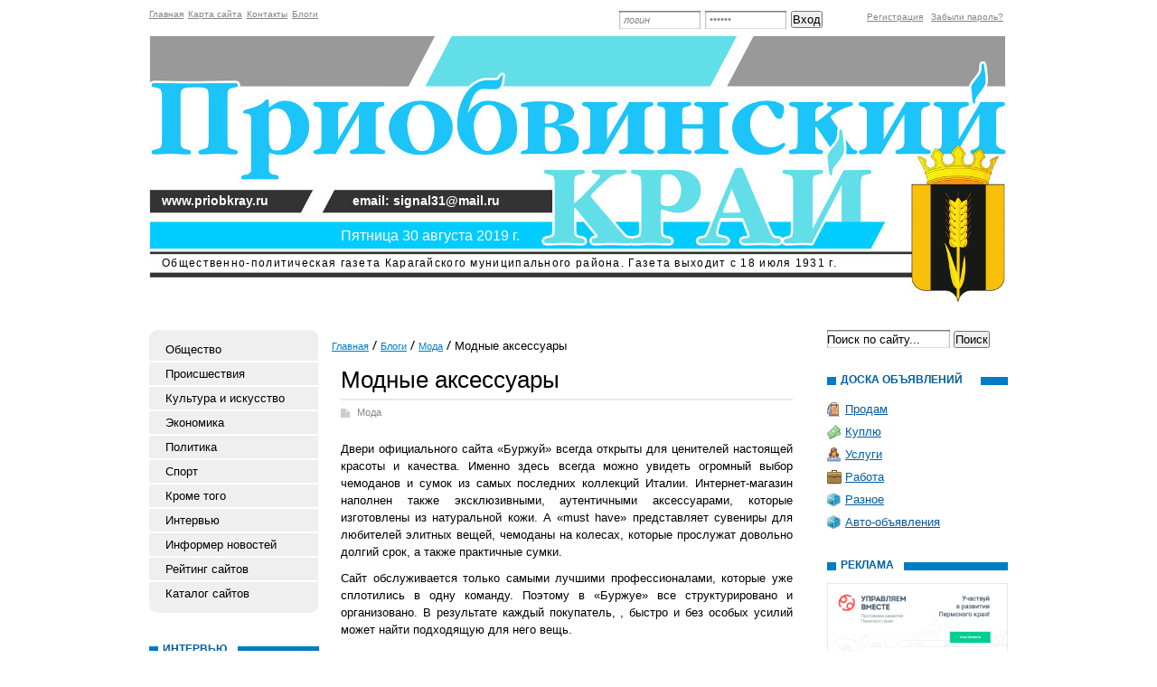

--- FILE ---
content_type: text/html; charset=utf-8
request_url: https://priobkray.ru/blogi/modnye-trendy/modnye-axessuary.html
body_size: 24243
content:
<!DOCTYPE html PUBLIC "-//W3C//DTD XHTML 1.0 Transitional//EN" "http://www.w3.org/TR/xhtml1/DTD/xhtml1-transitional.dtd">
<html xmlns="http://www.w3.org/1999/xhtml">
<head>
	<title>Модные аксессуары</title>
	<meta http-equiv="Content-Type" content="text/html; charset=UTF-8" />
	<meta name="keywords" content="Модные аксессуары" />
	<meta name="description" content="Модные аксессуары" />
	<link rel="stylesheet" href="/css/tmpl1/style.css?v=0.3" type="text/css" media="screen" />
<link rel="stylesheet" href="/css/jquery.fancybox-1.3.4.css" type="text/css" media="screen" />
<style type='text/css'>
.calend_table {
  border:1px solid #999999;
  background:#FFFFFF;
  font-family:Verdana;
  font-size:10px;
  color:#333333;
}

.calend_table td {
  vertical-align:middle !important;
  color:#333333;
}

.days_table {
  font-family:Verdana;
  font-size:10px;
}
.days, .days_sun, .days_sun_right {
  background:#999999;
  color:#FFFFFF !important;
  width:35px;
  height:25px;
}
.day, .no_day {
  background: #F9F9F9;
  margin-top:10px;
  padding:0;
}
.day_curr {
  background: #999999;
  color:#FFFFFF !important;
  font-weight:bold;
  margin-top:10px;
  padding:0;
}
.day_sun, .no_day_sun, .day_sun_right, .no_day_sun_right{
  background:#EEEEEE;
}

.no_day, .no_day_sun, .no_day_sun_right {
  color:#FFFFFF !important;
  text-align:center;
}

.days, .days_sun, .day, .no_day, .day_curr, .day_sun, .no_day_sun{
  border-top: 1px solid #FFFFFF;
  border-right: 1px solid #FFFFFF;
  height:25px;
}
.day_sun_right, .no_day_sun_right, .days_sun_right {
  border-top:1px solid #FFFFFF;
  border-right:0;
}

.navig_form td {
  background:#F9F9F9;
  color:#333333;
  padding:3px;
  font-weight:bold;
  font-size:12px;
  height:25px;
}
td.navig_butt {
  padding:0 7px;
  cursor:pointer;
}

.mouseover {
  background:#EEEEEE;
  color:#333333;
  border-top: 1px solid #FFFFFF;
  border-right: 1px solid #FFFFFF;
}

.mouseover_weekend, .mouseover_weekend_s {
  background:#F9F9F9;
  color:#333333;
  border-top: 1px solid #FFFFFF;
  border-right: 1px solid #FFFFFF;
}

.mouseover_weekend_s {
  border-right:none;
}

.month_link {
  text-decoration:underline;
  color:#333333;
  cursor:pointer;
  padding:0 5px;
}

.year_link {
  text-decoration:underline;
  color:#333333;
  cursor:pointer;
  padding:0 5px;
}
a, a:hover {
  color:#333333;
  text-decoration:underline;
}</style>
<script type='text/javascript'>var SUB_FOLDER = '', NETCAT_PATH = '/netcat/';</script>
<script type='text/javascript' src='/netcat/admin/js/lib.js'></script>
<script type='text/javascript' src='/netcat/modules/calendar/calendar.js'></script>

<script type='text/javascript' src='/js/jquery.min.js'></script>
<script type='text/javascript' src='/js/jquery.cycle.js'></script>
<script type='text/javascript' src='/js/jquery.fancybox-1.3.4.pack.js'></script>
<script type='text/javascript'>
$(document).ready(function() {
  $('#galery').cycle({ 
    fx:      'fade',
    next: '#next',
    prev: '#prev'
  });
});
</script>

</head>
<body>
<div id='wrapper'>
<div id='all'>
<div id='header'>
	<ul class='topmenu'><li><a href='/' title='Главная'>Главная</a></li><li><a href='/map/' title='Карта сайта'>Карта сайта</a></li><li><a href='/kontakty/' title='Контакты'>Контакты</a></li><li><a href='/blogi/' title='Блоги'>Блоги</a></li></ul>

<div class='login'><form action='/netcat/modules/auth/' method='POST' class='forma_shapka' name='loginform'>
	<input type='hidden' name='AuthPhase' value='1'>
	<input type='hidden' name='REQUESTED_FROM' value='/blogi/modnye-trendy/modnye-axessuary.html'>
	<input type='hidden' name='REQUESTED_BY' value='GET'>
	<input type='hidden' name='catalogue' value='1'>
	<input type='hidden' name='sub' value='93'>
	<input type='hidden' name='cc' value='143'>
    <input type='text' class='edit' name='AUTH_USER' onfocus="if( this.value == 'логин' ) this.value = '';" onblur="if( this.value == '' ) this.value = 'логин';" value='логин' />
    <input type='password' class='edit' name='AUTH_PW' onfocus="if( this.value == 'пароль' ) this.value = '';" onblur="if( this.value == '' ) this.value = 'пароль';" value='пароль' />
	<input type='submit' value='Вход' />
</form></div><div class='registration'>
        <a href='/registration/'>Регистрация</a>
        <a href='/netcat/modules/auth/password_recovery.php'>Забыли пароль?</a>
    </div>
    <div class='title'>Общественно-политическая газета Карагайского муниципального района. Газета выходит с 18 июля 1931 г.</div>
    <div class='dd'>Пятница 30 августа 2019 г.</div>
    <div class='header_site'>www.priobkray.ru</div>
    <div class='header_email'>email: signal31@mail.ru</div>
</div>
<div id='content'>
<div class='leftcol'>
<div class='topfonmenu'>
    <div class='botfonmenu'>
<ul class='leftmenu'><li><a href='/obshestvo/' title='Общество'>Общество</a></li><li><a href='/proisshestviya/' title='Происшествия'>Происшествия</a></li><li><a href='/kultura-i-iskusstvo/' title='Культура и искусство'>Культура и искусство</a></li><li><a href='/ekonomika/' title='Экономика'>Экономика</a></li><li><a href='/politika/' title='Политика'>Политика</a></li><li><a href='/sport/' title='Спорт'>Спорт</a></li><li><a href='/krome-togo/' title='Кроме того'>Кроме того</a></li><li><a href='/intervyu/' title='Интервью'>Интервью</a></li><li><a href='/informer/' title='Информер новостей'>Информер новостей</a></li><li><a href='/siterating/' title='Рейтинг сайтов'>Рейтинг сайтов</a></li><li><a href='/katalog-saitov/' title='Каталог сайтов'>Каталог сайтов</a></li></ul>
    </div>
</div>


<div class='interv'><div class='blh'><h3 class='tex'>Интервью</h3></div><ul><li><a href='/obshestvo/pri-rabote-edinoy-komandoy-poluchitsya-mnogoe-29-09-2018.html'>При работе единой командой –  получится многое</a></li><li><a href='/politika/lyudi-vsegda-byli-i-budut-nashey-oporoy-18-08-2018.html'>Люди всегда были и будут нашей опорой</a></li><li><a href='/ekonomika/berech-i-priumnozhat-to-chto-est-i-ne-byt-ravnodushnymi-21-07-2018.html'>Беречь и приумножать то, что есть, и не быть равнодушными</a></li><li><a href='/politika/neizmenno-dvigatsya-vpered-07-07-2018.html'>"Неизменно двигаться вперед !"</a></li><li><a href='/proisshestviya/vstat-na-put-ispravleniya-10-03-2018.html'>Встать на путь исправления</a></li><li><a href='/politika/chto-ne-znaete-podskazhem-03-03-2018.html'>Что не знаете – подскажем…</a></li><li><a href='/obshestvo/v-upravlenii-sotszaschity-rasskazali-o-novom-posobii-na-perventsa-v-2018-godu-27-01-2018.html'>В управлении соцзащиты рассказали  о новом пособии на первенца в 2018 году</a></li><li><a href='/politika/prokuraturoy-karagayskogo-rayona-podvedeny-itogi-raboty-po-ukrepleniyu-zakonnosti-i-pravoporyadka-za-2017-god-13-01-2018.html'>Прокуратурой Карагайского района подведены  итоги работы по укреплению законности и  правопорядка за 2017 год</a></li></ul></div>



<div class='fotogal'>
    <div class='blh'><h3 class='tex tex2'>фотогалерея</h3></div>
    <div class='listalka'>
        <div class='left' id='prev'></div>
        <div id='galery' style='float: left;'>
<a href='/fotogalereya/album_2.html'><img src='/files/56/115/0_63df2_b30d2034__1_XXL_thumb.jpg' width='145' height='96' alt='' title='' /></a><a href='/fotogalereya/album_2.html'><img src='/files/56/115/0_50a9f_9f071156_XL_thumb.jpg' width='145' height='96' alt='' title='' /></a><a href='/fotogalereya/album_2.html'><img src='/files/56/115/0_71874_6183e6a7_XL_thumb.jpg' width='145' height='96' alt='' title='' /></a><a href='/fotogalereya/album_1.html'><img src='/files/56/115/0_682f9_6098399_XL_thumb.jpg' width='145' height='96' alt='' title='' /></a><a href='/fotogalereya/album_1.html'><img src='/files/56/115/0_5a736_1c983849__3_XL_thumb.jpg' width='145' height='96' alt='' title='' /></a><a href='/fotogalereya/album_1.html'><img src='/files/56/115/0_5d15d_55193c9c_XL_thumb.jpg' width='145' height='96' alt='' title='' /></a><a href='/fotogalereya/album_1.html'><img src='/files/56/115/0_65654_cc6e6480__7_XXL_thumb.jpg' width='145' height='96' alt='' title='' /></a><a href='/fotogalereya/album_1.html'><img src='/files/56/115/0_732cf_6cd5974a__5_XL_thumb.jpg' width='145' height='96' alt='' title='' /></a>
</div>
        <div class='left right2' id='next'></div>
		<div class='clear'></div>
        <a href='/fotogalereya/'>смотреть все фотографии</a>
    </div>
</div>

<div class='arxiv'>
    <div class='blh'><h3 class='tex tex4'>архив новостей</h3></div>
	<div id='nc_calendar_block'><table width='188' cellpadding='0' cellspacing='0' class='calend_table'><tr valign='top' class='navig_form'>
<td align='left' class='navig_butt'>
<img src='/netcat/modules/calendar/images/left-arrow-std.gif' onclick='nc_calendar_generate(18, 12, 2025); return false;' alt='декабрь' title='декабрь' />
</td>
<td align='center' class='navig_date'>
<span class='month_link'><a href='/arhiv/2026/01/'>январь</a></span>
<span class='year_link'><a href='/arhiv/2026/'>2026</a></span>
</td>
<td align='right' class='navig_butt'>
<img src='/netcat/modules/calendar/images/right-arrow-std.gif' onclick='nc_calendar_generate(18, 2, 2026); return false;' alt='февраль' title='февраль' />
</td>
</tr><tr><td colspan='3'><table cellpadding='0' cellspacing='0' width='100%' class='days_table'><tr><td align='center' class='days'>пон</td><td align='center' class='days'>втр</td><td align='center' class='days'>срд</td><td align='center' class='days'>чет</td><td align='center' class='days'>пят</td><td align='center' class='days_sun'>суб</td><td align='center' class='days_sun_right'>вск</td></tr><tr><td class='no_day'>&nbsp;</td><td class='no_day'>&nbsp;</td><td class='no_day'>&nbsp;</td><td class='day' align='center' onmouseover='this.className="mouseover"' onmouseout='this.className="day"'>1</td><td class='day' align='center' onmouseover='this.className="mouseover"' onmouseout='this.className="day"'>2</td><td class='day_sun' align='center' onmouseover='this.className="mouseover_weekend"' onmouseout='this.className="day_sun"'>3</td><td class='day_sun_right' align='center' onmouseover='this.className="mouseover_weekend_s"' onmouseout='this.className="day_sun_right"'>4</td></tr><tr><td class='day' align='center' onmouseover='this.className="mouseover"' onmouseout='this.className="day"'>5</td><td class='day' align='center' onmouseover='this.className="mouseover"' onmouseout='this.className="day"'>6</td><td class='day' align='center' onmouseover='this.className="mouseover"' onmouseout='this.className="day"'>7</td><td class='day' align='center' onmouseover='this.className="mouseover"' onmouseout='this.className="day"'>8</td><td class='day' align='center' onmouseover='this.className="mouseover"' onmouseout='this.className="day"'>9</td><td class='day_sun' align='center' onmouseover='this.className="mouseover_weekend"' onmouseout='this.className="day_sun"'>10</td><td class='day_sun_right' align='center' onmouseover='this.className="mouseover_weekend_s"' onmouseout='this.className="day_sun_right"'>11</td></tr><tr><td class='day' align='center' onmouseover='this.className="mouseover"' onmouseout='this.className="day"'>12</td><td class='day' align='center' onmouseover='this.className="mouseover"' onmouseout='this.className="day"'>13</td><td class='day' align='center' onmouseover='this.className="mouseover"' onmouseout='this.className="day"'>14</td><td class='day' align='center' onmouseover='this.className="mouseover"' onmouseout='this.className="day"'>15</td><td class='day' align='center' onmouseover='this.className="mouseover"' onmouseout='this.className="day"'>16</td><td class='day_sun' align='center' onmouseover='this.className="mouseover_weekend"' onmouseout='this.className="day_sun"'>17</td><td class='day_curr' align='center'>18</td></tr><tr><td class='day' align='center' onmouseover='this.className="mouseover"' onmouseout='this.className="day"'>19</td><td class='day' align='center' onmouseover='this.className="mouseover"' onmouseout='this.className="day"'>20</td><td class='day' align='center' onmouseover='this.className="mouseover"' onmouseout='this.className="day"'>21</td><td class='day' align='center' onmouseover='this.className="mouseover"' onmouseout='this.className="day"'>22</td><td class='day' align='center' onmouseover='this.className="mouseover"' onmouseout='this.className="day"'>23</td><td class='day_sun' align='center' onmouseover='this.className="mouseover_weekend"' onmouseout='this.className="day_sun"'>24</td><td class='day_sun_right' align='center' onmouseover='this.className="mouseover_weekend_s"' onmouseout='this.className="day_sun_right"'>25</td></tr><tr><td class='day' align='center' onmouseover='this.className="mouseover"' onmouseout='this.className="day"'>26</td><td class='day' align='center' onmouseover='this.className="mouseover"' onmouseout='this.className="day"'>27</td><td class='day' align='center' onmouseover='this.className="mouseover"' onmouseout='this.className="day"'>28</td><td class='day' align='center' onmouseover='this.className="mouseover"' onmouseout='this.className="day"'>29</td><td class='day' align='center' onmouseover='this.className="mouseover"' onmouseout='this.className="day"'>30</td><td class='day_sun' align='center' onmouseover='this.className="mouseover_weekend"' onmouseout='this.className="day_sun"'>31</td><td class='no_day_sun_right'>&nbsp;</td></tr><tr><td class='no_day'>&nbsp;</td><td class='no_day'>&nbsp;</td><td class='no_day'>&nbsp;</td><td class='no_day'>&nbsp;</td><td class='no_day'>&nbsp;</td><td class='no_day_sun'>&nbsp;</td><td class='no_day_sun_right'>&nbsp;</td></tr></table></td></tr></table></div>
<input type='hidden' id='calendar_cc' value='118' />
<input type='hidden' id='calendar_theme' value='3' />
<input type='hidden' id='calendar_field' value='Date' />
<input type='hidden' id='calendar_filled' value='' />
<input type='hidden' id='calendar_querydate' value='' />

</div>
</div>
<div class='meedcol'>
<div class='pyt'><a href='/'>Главная</a> <img src='/images/tmpl1/pyt.png' /> <a href='/blogi/'>Блоги</a> <img src='/images/tmpl1/pyt.png' /> <a href='/blogi/modnye-trendy/'>Мода</a> <img src='/images/tmpl1/pyt.png' /> Модные аксессуары</div>
<!-- content --><h1>Модные аксессуары</h1>
<div class='blog-block'>
<div class='stat'>
	<span class='blog'><a href='/blogi/modnye-trendy/'>Мода</a></span>
	<p>Двери официального сайта &laquo;Буржуй&raquo; всегда открыты для ценителей настоящей красоты и качества. Именно здесь всегда можно увидеть огромный выбор чемоданов и сумок из самых последних коллекций Италии. Интернет-магазин наполнен также эксклюзивными, аутентичными аксессуарами, которые изготовлены из натуральной кожи. А &laquo;must have&raquo; представляет сувениры для любителей элитных вещей, чемоданы на колесах, которые прослужат довольно долгий срок, а также практичные сумки.</p>
<p>Сайт обслуживается только самыми лучшими профессионалами, которые уже сплотились в одну команду. Поэтому в &laquo;Буржуе&raquo; все структурировано и организовано. В результате каждый покупатель, , быстро и без особых усилий может найти подходящую для него вещь.</p>
<p>Особенно поможет данный официальный сайт при выборе подарка для представителя любой профессии, возраста и социального статуса. Ведь сумка, портмоне, чемодан или аксессуары высокого качества приветствуются всегда и везде.</p>
<p>Кроме того, &laquo;<a href="http://www.burguy.ru/">Буржуй</a>&raquo; всегда рад представить различные скидки, а это значит, что желаемое можно получить еще и гораздо дешевле. А это всегда приносит такое удовольствие, не правда ли?</p>
<p>Интернет-магазин самой модной коллекции сумок и аксессуаров Италии открывает свои двери в любое время суток!</p>
	
	<div class='date_nick'>
		<span class='date'>28.10.2013</span>
		<span class='nick'>Дима Голев</span>
	</div>
	
	

</div>
</div><!-- /content -->
</div>
<div class='rightcol'>
<div class='poisk'>
<form action='/search/' method='get'>
    <input type='hidden' name='action' value='index'>
    <input type='text' class='edit' value='Поиск по сайту...' name='text' onfocus="if( this.value == 'Поиск по сайту...' ) this.value = '';" onblur="if( this.value == '' ) this.value = 'Поиск по сайту...';" />
	<input type='submit'  value='Поиск' />
</form>
</div>



<div class='doska'>
    <div class='blh'><h2 class='tex tex5'>доска объявлений</h2></div>
    <ul>
        <li class='prodam'><a href='/doska-objavlenii/prodam/'>Продам</a></li>
        <li class='kypit'><a href='/doska-objavlenii/kuply/'>Куплю</a></li>
        <li class='yslygi'><a href='/doska-objavlenii/uslugi/'>Услуги</a></li>
        <li class='rabota'><a href='/doska-objavlenii/rabota/'>Работа</a></li>
        <li class='raznoe'><a href='/doska-objavlenii/raznoe/'>Разное</a></li>
        <li class='raznoe'><a href='/doska-objavlenii/avto-adv/'>Авто-объявления</a></li>
    </ul>
</div>

<div class='reklama'><div class='blh'><h3 class='tex tex6'>Реклама</h3></div>
<script type='text/javascript'>
(function(){
	document.write('<a hr'+'ef="http://priobkray.ru/doska-objavlenii/" target="_blank">');
})();
</script>
<img src='/files/62/64/mtb_permkrai_ru_1104x452.png' style='max-width: 200px;' /><script type='text/javascript'>
(function(){
	document.write('</'+'a>');
})();
</script><div class='vsp'></div>
<script type='text/javascript'>
(function(){
	document.write('');
})();
</script><div class='vsp'></div>
<script type='text/javascript'>
(function(){
	document.write('<a hr'+'ef="http://priobkray.ru/doska-objavlenii/" target="_blank">');
})();
</script>
<img src='/files/62/64/Garant__garant.jpg' style='max-width: 200px;' /><script type='text/javascript'>
(function(){
	document.write('</'+'a>');
})();
</script><div class='vsp'></div>
<script type='text/javascript'>
(function(){
	document.write('');
})();
</script><div class='vsp'></div>
<script type='text/javascript'>
(function(){
	document.write('<a hr'+'ef="http://priobkray.ru/doska-objavlenii/" target="_blank">');
})();
</script>
<img src='/files/62/64/Ob_yavlenie_na_Karagay.jpg' style='max-width: 200px;' /><script type='text/javascript'>
(function(){
	document.write('</'+'a>');
})();
</script><div class='vsp'></div>
<script type='text/javascript'>
(function(){
	document.write('<a hr'+'ef="http://priobkray.ru/doska-objavlenii/" target="_blank">');
})();
</script>
<img src='/files/62/64/Vizitka_sruby___prazdnik_1.psd' style='max-width: 200px;' /><script type='text/javascript'>
(function(){
	document.write('</'+'a>');
})();
</script><div class='vsp'></div><div class='clear'></div></div>

</div>
<div class='clear'></div>

<!-- katalog -->





</div>
</div>
</div>

<div id='footer'>
<div style="position: fixed; bottom: 10px; right: 10px; height: 20px; width: 20px;" onclick="$('#mapPag').toggle();"></div><div id="mapPag" style="display: none; clear: both;"> <a href="/map/1.html">1</a>  <a href="/map/2.html">2</a>  <a href="/map/3.html">3</a>  <a href="/map/4.html">4</a>  <a href="/map/5.html">5</a>  <a href="/map/6.html">6</a>  <a href="/map/7.html">7</a>  <a href="/map/8.html">8</a>  <a href="/map/9.html">9</a>  <a href="/map/10.html">10</a> </div>
	<div class='vesti'>
		<p>Газета зарегистрирована 26.02.2010 г. в управлении Федеральной службы по надзору в сфере связи, информационных технологий и массовых коммуникаций по Пермскому краю. Свидетельство о регистрации ПИ № ТУ 59-0321.</p>
<p><strong>ИНН</strong> 5937005575 &nbsp; &nbsp; <strong>ОГРН</strong> 1025902154651</p>
    </div>
    <div class='adres'>
        <strong>Адрес редакции:</strong> 617210, Пермский край, с. Карагай, ул. Кирова, 8.<br /><br />
        <strong>e-mail:</strong> <a href='mailto:signal31@mail.ru'>signal31@mail.ru</a>
    </div>
    <div class='red'><strong>Главный редактор:</strong>  <br />Ведерников Григорий Федотович<br /><br />
<strong>Телефоны:</strong><br />
редактор: 3-18-45,<br />
отдел писем и информации, отдел рекламы и объявлений: 3-16-44,<br />
бухгалтер: 3-17-36,<br />
корреспонденты, производственный отдел: 3-13-43,<br />
тел./факс: 3-16-44.<br /></div>

<div class='counter'><noindex>
<!--LiveInternet counter--><script type="text/javascript"><!--
document.write("<a href='http://www.liveinternet.ru/click' "+
"target=_blank><img src='//counter.yadro.ru/hit?t11.1;r"+
escape(document.referrer)+((typeof(screen)=="undefined")?"":
";s"+screen.width+"*"+screen.height+"*"+(screen.colorDepth?
screen.colorDepth:screen.pixelDepth))+";u"+escape(document.URL)+
";"+Math.random()+
"' alt='' title='LiveInternet: показано число просмотров за 24"+
" часа, посетителей за 24 часа и за сегодня' "+
"border='0' width='88' height='31'><\/a>")
//--></script><!--/LiveInternet-->
</noindex></div>

<div class='copyright-block'>
Вся информация на сайте
<script>document.write("<a hr"+"ef='http://pri"+"obkray.ru/'>");</script>priobkray.ru<script>document.write("<\/a>")</script>
и странице <script>document.write("<a h"+"ref='ht"+"tps://vk."+"com/priobkray' ta"+"rget='_blank'>");</script>vk.com/priobkray<script>document.write("<\/a>")</script> является интеллектуальной
собственностью редакции газеты «Приобвинский край».
Использование любых материалов возможно только с разрешения редакции газеты «Приобвинский край» и обязательным указанием источника и активной ссылки. Все статьи и фотографии являются объектом авторских прав и охраняются в соответствии с законодательством РФ о защите авторских прав.
</div>

</div>
</body>
</html>